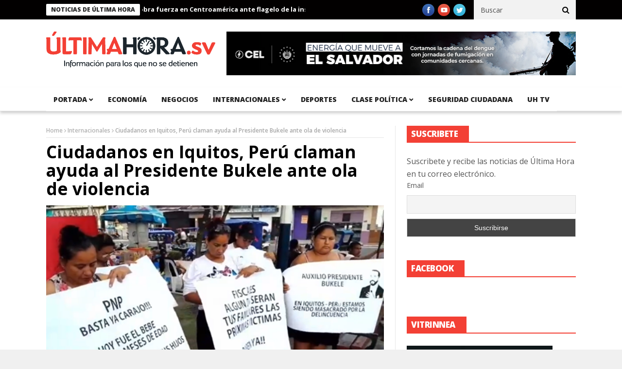

--- FILE ---
content_type: text/html; charset=utf-8
request_url: https://www.google.com/recaptcha/api2/aframe
body_size: 269
content:
<!DOCTYPE HTML><html><head><meta http-equiv="content-type" content="text/html; charset=UTF-8"></head><body><script nonce="pQmBqGrMOvYBA7EXKgonXQ">/** Anti-fraud and anti-abuse applications only. See google.com/recaptcha */ try{var clients={'sodar':'https://pagead2.googlesyndication.com/pagead/sodar?'};window.addEventListener("message",function(a){try{if(a.source===window.parent){var b=JSON.parse(a.data);var c=clients[b['id']];if(c){var d=document.createElement('img');d.src=c+b['params']+'&rc='+(localStorage.getItem("rc::a")?sessionStorage.getItem("rc::b"):"");window.document.body.appendChild(d);sessionStorage.setItem("rc::e",parseInt(sessionStorage.getItem("rc::e")||0)+1);localStorage.setItem("rc::h",'1769651136032');}}}catch(b){}});window.parent.postMessage("_grecaptcha_ready", "*");}catch(b){}</script></body></html>

--- FILE ---
content_type: text/plain
request_url: https://www.google-analytics.com/j/collect?v=1&_v=j102&a=1125202141&t=pageview&_s=1&dl=https%3A%2F%2Fultimahora.sv%2Fciudadanos-en-iquitos-peru-claman-ayuda-al-presidente-bukele-ante-ola-de-violencia%2F&ul=en-us%40posix&dt=Ciudadanos%20en%20Iquitos%2C%20Per%C3%BA%20claman%20ayuda%20al%20Presidente%20Bukele%20ante%20ola%20de%20violencia%20%7C&sr=1280x720&vp=1280x720&_u=YGBAgEABAAAAACAAI~&jid=2076739880&gjid=1864647028&cid=66720578.1769651116&tid=UA-67248672-1&_gid=774835620.1769651117&_slc=1&cd1=RU&z=1143309647
body_size: -450
content:
2,cG-LJ789BVGRW